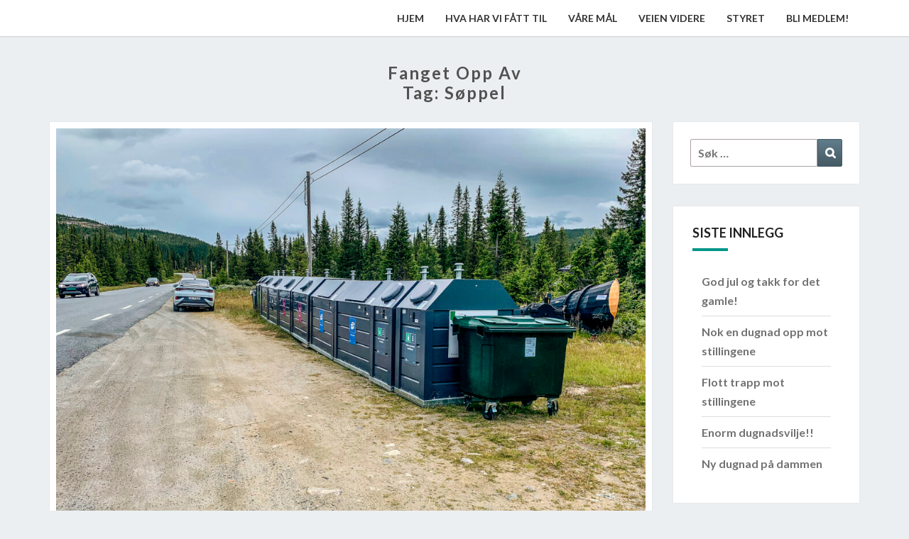

--- FILE ---
content_type: text/html; charset=UTF-8
request_url: https://haglebuveogvel.no/tag/soppel/
body_size: 12173
content:
<!DOCTYPE html>

<!--[if IE 8]>
<html id="ie8" >
<![endif]-->
<!--[if !(IE 8) ]><!-->
<html >
<!--<![endif]-->
<head>
<meta charset="UTF-8" />
<meta name="viewport" content="width=device-width" />
<link rel="profile" href="http://gmpg.org/xfn/11" />
<link rel="pingback" href="https://haglebuveogvel.no/xmlrpc.php" />
<meta name='robots' content='index, follow, max-image-preview:large, max-snippet:-1, max-video-preview:-1' />

	<!-- This site is optimized with the Yoast SEO plugin v26.5 - https://yoast.com/wordpress/plugins/seo/ -->
	<title>Søppel Arkiver -</title>
	<link rel="canonical" href="https://haglebuveogvel.no/tag/soppel/" />
	<meta property="og:locale" content="nb_NO" />
	<meta property="og:type" content="article" />
	<meta property="og:title" content="Søppel Arkiver -" />
	<meta property="og:url" content="https://haglebuveogvel.no/tag/soppel/" />
	<meta name="twitter:card" content="summary_large_image" />
	<script type="application/ld+json" class="yoast-schema-graph">{"@context":"https://schema.org","@graph":[{"@type":"CollectionPage","@id":"https://haglebuveogvel.no/tag/soppel/","url":"https://haglebuveogvel.no/tag/soppel/","name":"Søppel Arkiver -","isPartOf":{"@id":"https://haglebuveogvel.no/#website"},"primaryImageOfPage":{"@id":"https://haglebuveogvel.no/tag/soppel/#primaryimage"},"image":{"@id":"https://haglebuveogvel.no/tag/soppel/#primaryimage"},"thumbnailUrl":"https://haglebuveogvel.no/wp-content/uploads/2022/07/soppel.buin_-scaled.jpg","breadcrumb":{"@id":"https://haglebuveogvel.no/tag/soppel/#breadcrumb"},"inLanguage":"nb-NO"},{"@type":"ImageObject","inLanguage":"nb-NO","@id":"https://haglebuveogvel.no/tag/soppel/#primaryimage","url":"https://haglebuveogvel.no/wp-content/uploads/2022/07/soppel.buin_-scaled.jpg","contentUrl":"https://haglebuveogvel.no/wp-content/uploads/2022/07/soppel.buin_-scaled.jpg","width":2560,"height":1707},{"@type":"BreadcrumbList","@id":"https://haglebuveogvel.no/tag/soppel/#breadcrumb","itemListElement":[{"@type":"ListItem","position":1,"name":"Hjem","item":"https://haglebuveogvel.no/"},{"@type":"ListItem","position":2,"name":"Søppel"}]},{"@type":"WebSite","@id":"https://haglebuveogvel.no/#website","url":"https://haglebuveogvel.no/","name":"","description":"","potentialAction":[{"@type":"SearchAction","target":{"@type":"EntryPoint","urlTemplate":"https://haglebuveogvel.no/?s={search_term_string}"},"query-input":{"@type":"PropertyValueSpecification","valueRequired":true,"valueName":"search_term_string"}}],"inLanguage":"nb-NO"}]}</script>
	<!-- / Yoast SEO plugin. -->


<link rel='dns-prefetch' href='//fonts.googleapis.com' />
<link rel='dns-prefetch' href='//www.googletagmanager.com' />
<link rel="alternate" type="application/rss+xml" title=" &raquo; strøm" href="https://haglebuveogvel.no/feed/" />
<link rel="alternate" type="application/rss+xml" title=" &raquo; kommentarstrøm" href="https://haglebuveogvel.no/comments/feed/" />
<link rel="alternate" type="application/rss+xml" title=" &raquo; Søppel stikkord-strøm" href="https://haglebuveogvel.no/tag/soppel/feed/" />
<style id='wp-img-auto-sizes-contain-inline-css' type='text/css'>
img:is([sizes=auto i],[sizes^="auto," i]){contain-intrinsic-size:3000px 1500px}
/*# sourceURL=wp-img-auto-sizes-contain-inline-css */
</style>
<style id='wp-emoji-styles-inline-css' type='text/css'>

	img.wp-smiley, img.emoji {
		display: inline !important;
		border: none !important;
		box-shadow: none !important;
		height: 1em !important;
		width: 1em !important;
		margin: 0 0.07em !important;
		vertical-align: -0.1em !important;
		background: none !important;
		padding: 0 !important;
	}
/*# sourceURL=wp-emoji-styles-inline-css */
</style>
<style id='wp-block-library-inline-css' type='text/css'>
:root{--wp-block-synced-color:#7a00df;--wp-block-synced-color--rgb:122,0,223;--wp-bound-block-color:var(--wp-block-synced-color);--wp-editor-canvas-background:#ddd;--wp-admin-theme-color:#007cba;--wp-admin-theme-color--rgb:0,124,186;--wp-admin-theme-color-darker-10:#006ba1;--wp-admin-theme-color-darker-10--rgb:0,107,160.5;--wp-admin-theme-color-darker-20:#005a87;--wp-admin-theme-color-darker-20--rgb:0,90,135;--wp-admin-border-width-focus:2px}@media (min-resolution:192dpi){:root{--wp-admin-border-width-focus:1.5px}}.wp-element-button{cursor:pointer}:root .has-very-light-gray-background-color{background-color:#eee}:root .has-very-dark-gray-background-color{background-color:#313131}:root .has-very-light-gray-color{color:#eee}:root .has-very-dark-gray-color{color:#313131}:root .has-vivid-green-cyan-to-vivid-cyan-blue-gradient-background{background:linear-gradient(135deg,#00d084,#0693e3)}:root .has-purple-crush-gradient-background{background:linear-gradient(135deg,#34e2e4,#4721fb 50%,#ab1dfe)}:root .has-hazy-dawn-gradient-background{background:linear-gradient(135deg,#faaca8,#dad0ec)}:root .has-subdued-olive-gradient-background{background:linear-gradient(135deg,#fafae1,#67a671)}:root .has-atomic-cream-gradient-background{background:linear-gradient(135deg,#fdd79a,#004a59)}:root .has-nightshade-gradient-background{background:linear-gradient(135deg,#330968,#31cdcf)}:root .has-midnight-gradient-background{background:linear-gradient(135deg,#020381,#2874fc)}:root{--wp--preset--font-size--normal:16px;--wp--preset--font-size--huge:42px}.has-regular-font-size{font-size:1em}.has-larger-font-size{font-size:2.625em}.has-normal-font-size{font-size:var(--wp--preset--font-size--normal)}.has-huge-font-size{font-size:var(--wp--preset--font-size--huge)}.has-text-align-center{text-align:center}.has-text-align-left{text-align:left}.has-text-align-right{text-align:right}.has-fit-text{white-space:nowrap!important}#end-resizable-editor-section{display:none}.aligncenter{clear:both}.items-justified-left{justify-content:flex-start}.items-justified-center{justify-content:center}.items-justified-right{justify-content:flex-end}.items-justified-space-between{justify-content:space-between}.screen-reader-text{border:0;clip-path:inset(50%);height:1px;margin:-1px;overflow:hidden;padding:0;position:absolute;width:1px;word-wrap:normal!important}.screen-reader-text:focus{background-color:#ddd;clip-path:none;color:#444;display:block;font-size:1em;height:auto;left:5px;line-height:normal;padding:15px 23px 14px;text-decoration:none;top:5px;width:auto;z-index:100000}html :where(.has-border-color){border-style:solid}html :where([style*=border-top-color]){border-top-style:solid}html :where([style*=border-right-color]){border-right-style:solid}html :where([style*=border-bottom-color]){border-bottom-style:solid}html :where([style*=border-left-color]){border-left-style:solid}html :where([style*=border-width]){border-style:solid}html :where([style*=border-top-width]){border-top-style:solid}html :where([style*=border-right-width]){border-right-style:solid}html :where([style*=border-bottom-width]){border-bottom-style:solid}html :where([style*=border-left-width]){border-left-style:solid}html :where(img[class*=wp-image-]){height:auto;max-width:100%}:where(figure){margin:0 0 1em}html :where(.is-position-sticky){--wp-admin--admin-bar--position-offset:var(--wp-admin--admin-bar--height,0px)}@media screen and (max-width:600px){html :where(.is-position-sticky){--wp-admin--admin-bar--position-offset:0px}}

/*# sourceURL=wp-block-library-inline-css */
</style><style id='wp-block-paragraph-inline-css' type='text/css'>
.is-small-text{font-size:.875em}.is-regular-text{font-size:1em}.is-large-text{font-size:2.25em}.is-larger-text{font-size:3em}.has-drop-cap:not(:focus):first-letter{float:left;font-size:8.4em;font-style:normal;font-weight:100;line-height:.68;margin:.05em .1em 0 0;text-transform:uppercase}body.rtl .has-drop-cap:not(:focus):first-letter{float:none;margin-left:.1em}p.has-drop-cap.has-background{overflow:hidden}:root :where(p.has-background){padding:1.25em 2.375em}:where(p.has-text-color:not(.has-link-color)) a{color:inherit}p.has-text-align-left[style*="writing-mode:vertical-lr"],p.has-text-align-right[style*="writing-mode:vertical-rl"]{rotate:180deg}
/*# sourceURL=https://haglebuveogvel.no/wp-includes/blocks/paragraph/style.min.css */
</style>
<style id='global-styles-inline-css' type='text/css'>
:root{--wp--preset--aspect-ratio--square: 1;--wp--preset--aspect-ratio--4-3: 4/3;--wp--preset--aspect-ratio--3-4: 3/4;--wp--preset--aspect-ratio--3-2: 3/2;--wp--preset--aspect-ratio--2-3: 2/3;--wp--preset--aspect-ratio--16-9: 16/9;--wp--preset--aspect-ratio--9-16: 9/16;--wp--preset--color--black: #000000;--wp--preset--color--cyan-bluish-gray: #abb8c3;--wp--preset--color--white: #ffffff;--wp--preset--color--pale-pink: #f78da7;--wp--preset--color--vivid-red: #cf2e2e;--wp--preset--color--luminous-vivid-orange: #ff6900;--wp--preset--color--luminous-vivid-amber: #fcb900;--wp--preset--color--light-green-cyan: #7bdcb5;--wp--preset--color--vivid-green-cyan: #00d084;--wp--preset--color--pale-cyan-blue: #8ed1fc;--wp--preset--color--vivid-cyan-blue: #0693e3;--wp--preset--color--vivid-purple: #9b51e0;--wp--preset--gradient--vivid-cyan-blue-to-vivid-purple: linear-gradient(135deg,rgb(6,147,227) 0%,rgb(155,81,224) 100%);--wp--preset--gradient--light-green-cyan-to-vivid-green-cyan: linear-gradient(135deg,rgb(122,220,180) 0%,rgb(0,208,130) 100%);--wp--preset--gradient--luminous-vivid-amber-to-luminous-vivid-orange: linear-gradient(135deg,rgb(252,185,0) 0%,rgb(255,105,0) 100%);--wp--preset--gradient--luminous-vivid-orange-to-vivid-red: linear-gradient(135deg,rgb(255,105,0) 0%,rgb(207,46,46) 100%);--wp--preset--gradient--very-light-gray-to-cyan-bluish-gray: linear-gradient(135deg,rgb(238,238,238) 0%,rgb(169,184,195) 100%);--wp--preset--gradient--cool-to-warm-spectrum: linear-gradient(135deg,rgb(74,234,220) 0%,rgb(151,120,209) 20%,rgb(207,42,186) 40%,rgb(238,44,130) 60%,rgb(251,105,98) 80%,rgb(254,248,76) 100%);--wp--preset--gradient--blush-light-purple: linear-gradient(135deg,rgb(255,206,236) 0%,rgb(152,150,240) 100%);--wp--preset--gradient--blush-bordeaux: linear-gradient(135deg,rgb(254,205,165) 0%,rgb(254,45,45) 50%,rgb(107,0,62) 100%);--wp--preset--gradient--luminous-dusk: linear-gradient(135deg,rgb(255,203,112) 0%,rgb(199,81,192) 50%,rgb(65,88,208) 100%);--wp--preset--gradient--pale-ocean: linear-gradient(135deg,rgb(255,245,203) 0%,rgb(182,227,212) 50%,rgb(51,167,181) 100%);--wp--preset--gradient--electric-grass: linear-gradient(135deg,rgb(202,248,128) 0%,rgb(113,206,126) 100%);--wp--preset--gradient--midnight: linear-gradient(135deg,rgb(2,3,129) 0%,rgb(40,116,252) 100%);--wp--preset--font-size--small: 13px;--wp--preset--font-size--medium: 20px;--wp--preset--font-size--large: 36px;--wp--preset--font-size--x-large: 42px;--wp--preset--spacing--20: 0.44rem;--wp--preset--spacing--30: 0.67rem;--wp--preset--spacing--40: 1rem;--wp--preset--spacing--50: 1.5rem;--wp--preset--spacing--60: 2.25rem;--wp--preset--spacing--70: 3.38rem;--wp--preset--spacing--80: 5.06rem;--wp--preset--shadow--natural: 6px 6px 9px rgba(0, 0, 0, 0.2);--wp--preset--shadow--deep: 12px 12px 50px rgba(0, 0, 0, 0.4);--wp--preset--shadow--sharp: 6px 6px 0px rgba(0, 0, 0, 0.2);--wp--preset--shadow--outlined: 6px 6px 0px -3px rgb(255, 255, 255), 6px 6px rgb(0, 0, 0);--wp--preset--shadow--crisp: 6px 6px 0px rgb(0, 0, 0);}:where(.is-layout-flex){gap: 0.5em;}:where(.is-layout-grid){gap: 0.5em;}body .is-layout-flex{display: flex;}.is-layout-flex{flex-wrap: wrap;align-items: center;}.is-layout-flex > :is(*, div){margin: 0;}body .is-layout-grid{display: grid;}.is-layout-grid > :is(*, div){margin: 0;}:where(.wp-block-columns.is-layout-flex){gap: 2em;}:where(.wp-block-columns.is-layout-grid){gap: 2em;}:where(.wp-block-post-template.is-layout-flex){gap: 1.25em;}:where(.wp-block-post-template.is-layout-grid){gap: 1.25em;}.has-black-color{color: var(--wp--preset--color--black) !important;}.has-cyan-bluish-gray-color{color: var(--wp--preset--color--cyan-bluish-gray) !important;}.has-white-color{color: var(--wp--preset--color--white) !important;}.has-pale-pink-color{color: var(--wp--preset--color--pale-pink) !important;}.has-vivid-red-color{color: var(--wp--preset--color--vivid-red) !important;}.has-luminous-vivid-orange-color{color: var(--wp--preset--color--luminous-vivid-orange) !important;}.has-luminous-vivid-amber-color{color: var(--wp--preset--color--luminous-vivid-amber) !important;}.has-light-green-cyan-color{color: var(--wp--preset--color--light-green-cyan) !important;}.has-vivid-green-cyan-color{color: var(--wp--preset--color--vivid-green-cyan) !important;}.has-pale-cyan-blue-color{color: var(--wp--preset--color--pale-cyan-blue) !important;}.has-vivid-cyan-blue-color{color: var(--wp--preset--color--vivid-cyan-blue) !important;}.has-vivid-purple-color{color: var(--wp--preset--color--vivid-purple) !important;}.has-black-background-color{background-color: var(--wp--preset--color--black) !important;}.has-cyan-bluish-gray-background-color{background-color: var(--wp--preset--color--cyan-bluish-gray) !important;}.has-white-background-color{background-color: var(--wp--preset--color--white) !important;}.has-pale-pink-background-color{background-color: var(--wp--preset--color--pale-pink) !important;}.has-vivid-red-background-color{background-color: var(--wp--preset--color--vivid-red) !important;}.has-luminous-vivid-orange-background-color{background-color: var(--wp--preset--color--luminous-vivid-orange) !important;}.has-luminous-vivid-amber-background-color{background-color: var(--wp--preset--color--luminous-vivid-amber) !important;}.has-light-green-cyan-background-color{background-color: var(--wp--preset--color--light-green-cyan) !important;}.has-vivid-green-cyan-background-color{background-color: var(--wp--preset--color--vivid-green-cyan) !important;}.has-pale-cyan-blue-background-color{background-color: var(--wp--preset--color--pale-cyan-blue) !important;}.has-vivid-cyan-blue-background-color{background-color: var(--wp--preset--color--vivid-cyan-blue) !important;}.has-vivid-purple-background-color{background-color: var(--wp--preset--color--vivid-purple) !important;}.has-black-border-color{border-color: var(--wp--preset--color--black) !important;}.has-cyan-bluish-gray-border-color{border-color: var(--wp--preset--color--cyan-bluish-gray) !important;}.has-white-border-color{border-color: var(--wp--preset--color--white) !important;}.has-pale-pink-border-color{border-color: var(--wp--preset--color--pale-pink) !important;}.has-vivid-red-border-color{border-color: var(--wp--preset--color--vivid-red) !important;}.has-luminous-vivid-orange-border-color{border-color: var(--wp--preset--color--luminous-vivid-orange) !important;}.has-luminous-vivid-amber-border-color{border-color: var(--wp--preset--color--luminous-vivid-amber) !important;}.has-light-green-cyan-border-color{border-color: var(--wp--preset--color--light-green-cyan) !important;}.has-vivid-green-cyan-border-color{border-color: var(--wp--preset--color--vivid-green-cyan) !important;}.has-pale-cyan-blue-border-color{border-color: var(--wp--preset--color--pale-cyan-blue) !important;}.has-vivid-cyan-blue-border-color{border-color: var(--wp--preset--color--vivid-cyan-blue) !important;}.has-vivid-purple-border-color{border-color: var(--wp--preset--color--vivid-purple) !important;}.has-vivid-cyan-blue-to-vivid-purple-gradient-background{background: var(--wp--preset--gradient--vivid-cyan-blue-to-vivid-purple) !important;}.has-light-green-cyan-to-vivid-green-cyan-gradient-background{background: var(--wp--preset--gradient--light-green-cyan-to-vivid-green-cyan) !important;}.has-luminous-vivid-amber-to-luminous-vivid-orange-gradient-background{background: var(--wp--preset--gradient--luminous-vivid-amber-to-luminous-vivid-orange) !important;}.has-luminous-vivid-orange-to-vivid-red-gradient-background{background: var(--wp--preset--gradient--luminous-vivid-orange-to-vivid-red) !important;}.has-very-light-gray-to-cyan-bluish-gray-gradient-background{background: var(--wp--preset--gradient--very-light-gray-to-cyan-bluish-gray) !important;}.has-cool-to-warm-spectrum-gradient-background{background: var(--wp--preset--gradient--cool-to-warm-spectrum) !important;}.has-blush-light-purple-gradient-background{background: var(--wp--preset--gradient--blush-light-purple) !important;}.has-blush-bordeaux-gradient-background{background: var(--wp--preset--gradient--blush-bordeaux) !important;}.has-luminous-dusk-gradient-background{background: var(--wp--preset--gradient--luminous-dusk) !important;}.has-pale-ocean-gradient-background{background: var(--wp--preset--gradient--pale-ocean) !important;}.has-electric-grass-gradient-background{background: var(--wp--preset--gradient--electric-grass) !important;}.has-midnight-gradient-background{background: var(--wp--preset--gradient--midnight) !important;}.has-small-font-size{font-size: var(--wp--preset--font-size--small) !important;}.has-medium-font-size{font-size: var(--wp--preset--font-size--medium) !important;}.has-large-font-size{font-size: var(--wp--preset--font-size--large) !important;}.has-x-large-font-size{font-size: var(--wp--preset--font-size--x-large) !important;}
/*# sourceURL=global-styles-inline-css */
</style>

<style id='classic-theme-styles-inline-css' type='text/css'>
/*! This file is auto-generated */
.wp-block-button__link{color:#fff;background-color:#32373c;border-radius:9999px;box-shadow:none;text-decoration:none;padding:calc(.667em + 2px) calc(1.333em + 2px);font-size:1.125em}.wp-block-file__button{background:#32373c;color:#fff;text-decoration:none}
/*# sourceURL=/wp-includes/css/classic-themes.min.css */
</style>
<link rel='stylesheet' id='catch-infinite-scroll-css' href='https://haglebuveogvel.no/wp-content/plugins/catch-infinite-scroll/public/css/catch-infinite-scroll-public.css?ver=2.0.7' type='text/css' media='all' />
<link rel='stylesheet' id='dashicons-css' href='https://haglebuveogvel.no/wp-includes/css/dashicons.min.css?ver=6.9' type='text/css' media='all' />
<link rel='stylesheet' id='catch-instagram-feed-gallery-widget-css' href='https://haglebuveogvel.no/wp-content/plugins/catch-instagram-feed-gallery-widget/public/css/catch-instagram-feed-gallery-widget-public.css?ver=2.3.3' type='text/css' media='all' />
<link rel='stylesheet' id='contact-form-7-css' href='https://haglebuveogvel.no/wp-content/plugins/contact-form-7/includes/css/styles.css?ver=6.1.4' type='text/css' media='all' />
<link rel='stylesheet' id='essential-widgets-css' href='https://haglebuveogvel.no/wp-content/plugins/essential-widgets/public/css/essential-widgets-public.css?ver=2.3' type='text/css' media='all' />
<link rel='stylesheet' id='to-top-css' href='https://haglebuveogvel.no/wp-content/plugins/to-top/public/css/to-top-public.css?ver=2.5.5' type='text/css' media='all' />
<link rel='stylesheet' id='bootstrap-css' href='https://haglebuveogvel.no/wp-content/themes/nisarg/css/bootstrap.css?ver=6.9' type='text/css' media='all' />
<link rel='stylesheet' id='font-awesome-css' href='https://haglebuveogvel.no/wp-content/themes/nisarg/font-awesome/css/font-awesome.min.css?ver=6.9' type='text/css' media='all' />
<link rel='stylesheet' id='nisarg-style-css' href='https://haglebuveogvel.no/wp-content/themes/nisarg/style.css?ver=6.9' type='text/css' media='all' />
<style id='nisarg-style-inline-css' type='text/css'>
	/* Color Scheme */

	/* Accent Color */

	a:active,
	a:hover,
	a:focus {
	    color: #009688;
	}

	.main-navigation .primary-menu > li > a:hover, .main-navigation .primary-menu > li > a:focus {
		color: #009688;
	}
	
	.main-navigation .primary-menu .sub-menu .current_page_item > a,
	.main-navigation .primary-menu .sub-menu .current-menu-item > a {
		color: #009688;
	}
	.main-navigation .primary-menu .sub-menu .current_page_item > a:hover,
	.main-navigation .primary-menu .sub-menu .current_page_item > a:focus,
	.main-navigation .primary-menu .sub-menu .current-menu-item > a:hover,
	.main-navigation .primary-menu .sub-menu .current-menu-item > a:focus {
		background-color: #fff;
		color: #009688;
	}
	.dropdown-toggle:hover,
	.dropdown-toggle:focus {
		color: #009688;
	}
	.pagination .current,
	.dark .pagination .current {
		background-color: #009688;
		border: 1px solid #009688;
	}
	blockquote {
		border-color: #009688;
	}
	@media (min-width: 768px){
		.main-navigation .primary-menu > .current_page_item > a,
		.main-navigation .primary-menu > .current_page_item > a:hover,
		.main-navigation .primary-menu > .current_page_item > a:focus,
		.main-navigation .primary-menu > .current-menu-item > a,
		.main-navigation .primary-menu > .current-menu-item > a:hover,
		.main-navigation .primary-menu > .current-menu-item > a:focus,
		.main-navigation .primary-menu > .current_page_ancestor > a,
		.main-navigation .primary-menu > .current_page_ancestor > a:hover,
		.main-navigation .primary-menu > .current_page_ancestor > a:focus,
		.main-navigation .primary-menu > .current-menu-ancestor > a,
		.main-navigation .primary-menu > .current-menu-ancestor > a:hover,
		.main-navigation .primary-menu > .current-menu-ancestor > a:focus {
			border-top: 4px solid #009688;
		}
		.main-navigation ul ul a:hover,
		.main-navigation ul ul a.focus {
			color: #fff;
			background-color: #009688;
		}
	}

	.main-navigation .primary-menu > .open > a, .main-navigation .primary-menu > .open > a:hover, .main-navigation .primary-menu > .open > a:focus {
		color: #009688;
	}

	.main-navigation .primary-menu > li > .sub-menu  li > a:hover,
	.main-navigation .primary-menu > li > .sub-menu  li > a:focus {
		color: #fff;
		background-color: #009688;
	}

	@media (max-width: 767px) {
		.main-navigation .primary-menu .open .sub-menu > li > a:hover {
			color: #fff;
			background-color: #009688;
		}
	}

	.sticky-post{
		color: #fff;
	    background: #009688; 
	}
	
	.entry-title a:hover,
	.entry-title a:focus{
	    color: #009688;
	}

	.entry-header .entry-meta::after{
	    background: #009688;
	}

	.fa {
		color: #009688;
	}

	.btn-default{
		border-bottom: 1px solid #009688;
	}

	.btn-default:hover, .btn-default:focus{
	    border-bottom: 1px solid #009688;
	    background-color: #009688;
	}

	.nav-previous:hover, .nav-next:hover{
	    border: 1px solid #009688;
	    background-color: #009688;
	}

	.next-post a:hover,.prev-post a:hover{
	    color: #009688;
	}

	.posts-navigation .next-post a:hover .fa, .posts-navigation .prev-post a:hover .fa{
	    color: #009688;
	}


	#secondary .widget-title::after{
		position: absolute;
	    width: 50px;
	    display: block;
	    height: 4px;    
	    bottom: -15px;
		background-color: #009688;
	    content: "";
	}

	#secondary .widget a:hover,
	#secondary .widget a:focus,
	.dark #secondary .widget #recentcomments a:hover,
	.dark #secondary .widget #recentcomments a:focus {
		color: #009688;
	}

	#secondary .widget_calendar tbody a {
		color: #fff;
		padding: 0.2em;
	    background-color: #009688;
	}

	#secondary .widget_calendar tbody a:hover{
		color: #fff;
	    padding: 0.2em;
	    background-color: #009688;  
	}	

	.dark .comment-respond #submit,
	.dark .main-navigation .menu-toggle:hover, 
	.dark .main-navigation .menu-toggle:focus,
	.dark html input[type="button"], 
	.dark input[type="reset"], 
	.dark input[type="submit"] {
		background: #009688;
		color: #fff;
	}
	
	.dark a {
		color: #009688;
	}

/*# sourceURL=nisarg-style-inline-css */
</style>
<link rel='stylesheet' id='nisarg-google-fonts-css' href='https://fonts.googleapis.com/css?family=Lato%3A700%2C700%7CLato%3A700&#038;display=swap' type='text/css' media='all' />
<script type="text/javascript" src="https://haglebuveogvel.no/wp-includes/js/jquery/jquery.min.js?ver=3.7.1" id="jquery-core-js"></script>
<script type="text/javascript" src="https://haglebuveogvel.no/wp-includes/js/jquery/jquery-migrate.min.js?ver=3.4.1" id="jquery-migrate-js"></script>
<script type="text/javascript" id="catch-infinite-scroll-js-extra">
/* <![CDATA[ */
var selector = {"jetpack_enabled":"","image":"https://haglebuveogvel.no/wp-content/plugins/catch-infinite-scroll/image/loader.gif","load_more_text":"Load More","finish_text":"No more items to display","event":"click","navigationSelector":"nav.navigation, nav#nav-below","nextSelector":"nav.navigation .nav-links a.next, nav.navigation .nav-links .nav-previous a, nav#nav-below .nav-previous a","contentSelector":"main","itemSelector":"article.status-publish","type":"post","theme":"nisarg"};
//# sourceURL=catch-infinite-scroll-js-extra
/* ]]> */
</script>
<script type="text/javascript" src="https://haglebuveogvel.no/wp-content/plugins/catch-infinite-scroll/public/js/catch-infinite-scroll-public.js?ver=2.0.7" id="catch-infinite-scroll-js"></script>
<script type="text/javascript" src="https://haglebuveogvel.no/wp-content/plugins/catch-instagram-feed-gallery-widget/public/js/catch-instagram-feed-gallery-widget-public.js?ver=2.3.3" id="catch-instagram-feed-gallery-widget-js"></script>
<script type="text/javascript" src="https://haglebuveogvel.no/wp-content/plugins/essential-widgets/public/js/essential-widgets-public.js?ver=2.3" id="essential-widgets-js"></script>
<script type="text/javascript" id="to-top-js-extra">
/* <![CDATA[ */
var to_top_options = {"scroll_offset":"100","icon_opacity":"70","style":"icon","icon_type":"dashicons-arrow-up-alt2","icon_color":"#ffffff","icon_bg_color":"#000000","icon_size":"32","border_radius":"5","image":"https://haglebuveogvel.no/wp-content/plugins/to-top/admin/images/default.png","image_width":"65","image_alt":"","location":"bottom-right","margin_x":"20","margin_y":"20","show_on_admin":"0","enable_autohide":"0","autohide_time":"2","enable_hide_small_device":"0","small_device_max_width":"640","reset":"0"};
//# sourceURL=to-top-js-extra
/* ]]> */
</script>
<script async type="text/javascript" src="https://haglebuveogvel.no/wp-content/plugins/to-top/public/js/to-top-public.js?ver=2.5.5" id="to-top-js"></script>
<link rel="https://api.w.org/" href="https://haglebuveogvel.no/wp-json/" /><link rel="alternate" title="JSON" type="application/json" href="https://haglebuveogvel.no/wp-json/wp/v2/tags/40" /><link rel="EditURI" type="application/rsd+xml" title="RSD" href="https://haglebuveogvel.no/xmlrpc.php?rsd" />
<meta name="generator" content="WordPress 6.9" />
<meta name="generator" content="Site Kit by Google 1.170.0" />
<style type="text/css">
        .site-header { background: ; }
</style>


	<style type="text/css">
		body,
		button,
		input,
		select,
		textarea {
		    font-family:  'Lato',-apple-system,BlinkMacSystemFont,"Segoe UI",Roboto,Oxygen-Sans,Ubuntu,Cantarell,"Helvetica Neue",sans-serif;
		    font-weight: 700;
		    font-style: normal; 
		}
		h1,h2,h3,h4,h5,h6 {
	    	font-family: 'Lato',-apple-system,BlinkMacSystemFont,"Segoe UI",Roboto,Oxygen-Sans,Ubuntu,Cantarell,"Helvetica Neue",sans-serif;
	    	font-weight: 700;
	    	font-style: normal;
	    }
	    .navbar-brand,
	    #site-navigation.main-navigation ul {
	    	font-family: 'Lato',-apple-system,BlinkMacSystemFont,"Segoe UI",Roboto,Oxygen-Sans,Ubuntu,Cantarell,"Helvetica Neue",sans-serif;
	    }
	    #site-navigation.main-navigation ul {
	    	font-weight: 700;
	    	font-style: normal;
	    }
	</style>

	
<!-- Google AdSense meta tags added by Site Kit -->
<meta name="google-adsense-platform-account" content="ca-host-pub-2644536267352236">
<meta name="google-adsense-platform-domain" content="sitekit.withgoogle.com">
<!-- End Google AdSense meta tags added by Site Kit -->
<style type="text/css">.recentcomments a{display:inline !important;padding:0 !important;margin:0 !important;}</style>		<style type="text/css" id="nisarg-header-css">
					.site-header {
				background: url(https://haglebuveogvel.no/wp-content/uploads/2022/12/cropped-god-jul.2022-scaled-2.jpg) no-repeat scroll top;
				background-size: cover;
			}
			@media (min-width: 320px) and (max-width: 359px ) {
				.site-header {
					height: 210px;
				}
			}
			@media (min-width: 360px) and (max-width: 767px ) {
				.site-header {
					height: 237px;
				}
			}
			@media (min-width: 768px) and (max-width: 979px ) {
				.site-header {
					height: 505px;
				}
			}
			@media (min-width: 980px) and (max-width: 1279px ){
				.site-header {
					height: 645px;
				}
			}
			@media (min-width: 1280px) and (max-width: 1365px ){
				.site-header {
					height: 843px;
				}
			}
			@media (min-width: 1366px) and (max-width: 1439px ){
				.site-header {
					height: 899px;
				}
			}
			@media (min-width: 1440px) and (max-width: 1599px ) {
				.site-header {
					height: 948px;
				}
			}
			@media (min-width: 1600px) and (max-width: 1919px ) {
				.site-header {
					height: 1054px;
				}
			}
			@media (min-width: 1920px) and (max-width: 2559px ) {
				.site-header {
					height: 1264px;
				}
			}
			@media (min-width: 2560px)  and (max-width: 2879px ) {
				.site-header {
					height: 1686px;
				}
			}
			@media (min-width: 2880px) {
				.site-header {
					height: 1897px;
				}
			}
			.site-header{
				-webkit-box-shadow: 0px 0px 2px 1px rgba(182,182,182,0.3);
		    	-moz-box-shadow: 0px 0px 2px 1px rgba(182,182,182,0.3);
		    	-o-box-shadow: 0px 0px 2px 1px rgba(182,182,182,0.3);
		    	box-shadow: 0px 0px 2px 1px rgba(182,182,182,0.3);
			}
					.site-title,
			.site-description,
			.dark .site-title,
			.dark .site-description {
				color: #fff;
			}
			.site-title::after{
				background: #fff;
				content:"";
			}
		</style>
		<link rel="icon" href="https://haglebuveogvel.no/wp-content/uploads/2020/12/cropped-cropped-nattenidyll-scaled-1-32x32.jpg" sizes="32x32" />
<link rel="icon" href="https://haglebuveogvel.no/wp-content/uploads/2020/12/cropped-cropped-nattenidyll-scaled-1-192x192.jpg" sizes="192x192" />
<link rel="apple-touch-icon" href="https://haglebuveogvel.no/wp-content/uploads/2020/12/cropped-cropped-nattenidyll-scaled-1-180x180.jpg" />
<meta name="msapplication-TileImage" content="https://haglebuveogvel.no/wp-content/uploads/2020/12/cropped-cropped-nattenidyll-scaled-1-270x270.jpg" />
<!-- To Top Custom CSS --><style type='text/css'>#to_top_scrollup {opacity: 0.7;}</style><style id="kirki-inline-styles"></style></head>
<body class="archive tag tag-soppel tag-40 wp-embed-responsive wp-theme-nisarg light">
<div id="page" class="hfeed site">
<header id="masthead"  class=add-margin-bottom role="banner">
	<nav id="site-navigation" class="main-navigation navbar-fixed-top navbar-left" role="navigation">
		<!-- Brand and toggle get grouped for better mobile display -->
		<div class="container" id="navigation_menu">
			<div class="navbar-header">
									<button type="button" class="menu-toggle" data-toggle="collapse" data-target=".navbar-ex1-collapse">
						<span class="sr-only">Toggle navigation</span>
						<span class="icon-bar"></span> 
						<span class="icon-bar"></span>
						<span class="icon-bar"></span>
					</button>
									<a class="navbar-brand" href="https://haglebuveogvel.no/"></a>
			</div><!-- .navbar-header -->
			<div class="collapse navbar-collapse navbar-ex1-collapse"><ul id="menu-menu-1" class="primary-menu"><li id="menu-item-32" class="menu-item menu-item-type-custom menu-item-object-custom menu-item-32"><a>Hjem</a></li>
<li id="menu-item-34" class="menu-item menu-item-type-post_type menu-item-object-page menu-item-34"><a href="https://haglebuveogvel.no/hva-har-vi-fatt-til/">Hva har vi fått til</a></li>
<li id="menu-item-37" class="menu-item menu-item-type-post_type menu-item-object-page menu-item-37"><a href="https://haglebuveogvel.no/vare-mal/">Våre mål</a></li>
<li id="menu-item-38" class="menu-item menu-item-type-post_type menu-item-object-page menu-item-38"><a href="https://haglebuveogvel.no/veien-videre/">Veien videre</a></li>
<li id="menu-item-36" class="menu-item menu-item-type-post_type menu-item-object-page menu-item-36"><a href="https://haglebuveogvel.no/styret/">Styret</a></li>
<li id="menu-item-35" class="menu-item menu-item-type-post_type menu-item-object-page menu-item-35"><a href="https://haglebuveogvel.no/kontakt/">Bli medlem!</a></li>
</ul></div>		</div><!--#container-->
	</nav>
	<div id="cc_spacer"></div><!-- used to clear fixed navigation by the themes js -->

	
</header>
<div id="content" class="site-content">
	<div class="container">
		<div class="row">
							<header class="archive-page-header">
					<h3 class="archive-page-title">Fanget opp av<br>Tag: <span>Søppel</span></h3>				</header><!-- .page-header -->
				<div id="primary" class="col-md-9 content-area">
					<main id="main" class="site-main" role="main">
					
<article id="post-291"  class="post-content post-291 post type-post status-publish format-gallery has-post-thumbnail hentry category-36 category-dugnad category-eggedal category-haglebu category-haglebu-ve-og-vel category-opplevelser category-sommer tag-avall tag-buin tag-containere tag-eggedal tag-haglebu tag-haglebu-ve-og-vel tag-soppel post_format-post-format-gallery">

	
	        <div class="featured-image">
        	        	<a href="https://haglebuveogvel.no/2022/07/ny-soppelordning/" rel="bookmark">
            <img width="864" height="576" src="https://haglebuveogvel.no/wp-content/uploads/2022/07/soppel.buin_-scaled.jpg" class="attachment-nisarg-full-width size-nisarg-full-width wp-post-image" alt="" decoding="async" fetchpriority="high" srcset="https://haglebuveogvel.no/wp-content/uploads/2022/07/soppel.buin_-scaled.jpg 2560w, https://haglebuveogvel.no/wp-content/uploads/2022/07/soppel.buin_-300x200.jpg 300w, https://haglebuveogvel.no/wp-content/uploads/2022/07/soppel.buin_-1024x683.jpg 1024w, https://haglebuveogvel.no/wp-content/uploads/2022/07/soppel.buin_-768x512.jpg 768w, https://haglebuveogvel.no/wp-content/uploads/2022/07/soppel.buin_-1536x1024.jpg 1536w, https://haglebuveogvel.no/wp-content/uploads/2022/07/soppel.buin_-2048x1365.jpg 2048w, https://haglebuveogvel.no/wp-content/uploads/2022/07/soppel.buin_-666x444.jpg 666w" sizes="(max-width: 864px) 100vw, 864px" />                        </a>         
        </div>
        
	<header class="entry-header">

		<span class="screen-reader-text">Ny søppelordning</span>

					<h2 class="entry-title">
				<a href="https://haglebuveogvel.no/2022/07/ny-soppelordning/" rel="bookmark">Ny søppelordning</a>
			</h2>
		
				<div class="entry-meta">
			<h5 class="entry-date"><i class="fa fa-calendar-o"></i> <a href="https://haglebuveogvel.no/2022/07/ny-soppelordning/" title="16:53" rel="bookmark"><time class="entry-date" datetime="2022-07-14T16:53:39+02:00" pubdate>14. juli 2022 </time></a><span class="byline"><span class="sep"></span><i class="fa fa-user"></i>
<span class="author vcard"><a class="url fn n" href="https://haglebuveogvel.no/author/perholger/" title="Vis alle innlegg av  perholger" rel="author">perholger</a></span></span></h5>
		</div><!-- .entry-meta -->
			</header><!-- .entry-header -->

	<div class="entry-summary">
		<p>Det har kommet flere reaksjoner på den nye hytterenovasjonen på Haglebu.– Jeg har vært i kontakt med RFD angående plasseringen av avfallspunkter for oss på Haglebu. Pr. i dag er de to nærmeste stedene vi kan bruke Hammarflata ved Haglebuveien og Buin. RFD begrunner dette med at kildesortering krever større plass enn en enkelt container, derfor er det ikke mulig å fortsette å bruke alle de tidligere plassene. Det er strenge krav, blant annet til av- og påkjøring til fylkesvei,&#8230;</p>
<p class="read-more"><a class="btn btn-default" href="https://haglebuveogvel.no/2022/07/ny-soppelordning/">Les mer<span class="screen-reader-text"> Les mer</span></a></p>
	</div><!-- .entry-summary -->

	<footer class="entry-footer">
			</footer><!-- .entry-footer -->
</article><!-- #post-## -->
												</main><!-- #main -->
			</div><!-- #primary -->
			<div id="secondary" class="col-md-3 sidebar widget-area" role="complementary">
		<aside id="search-2" class="widget widget_search">
<form role="search" method="get" class="search-form" action="https://haglebuveogvel.no/">
	<label>
		<span class="screen-reader-text">Søk etter:</span>
		<input type="search" class="search-field" placeholder="Søk &hellip;" value="" name="s" title="Søk etter:" /> 
	</label>
	<button type="submit" class="search-submit"><span class="screen-reader-text">Søk</span></button>
</form>
</aside>
		<aside id="recent-posts-2" class="widget widget_recent_entries">
		<h4 class="widget-title">Siste innlegg</h4>
		<ul>
											<li>
					<a href="https://haglebuveogvel.no/2025/12/1128/">God jul og takk for det gamle!</a>
									</li>
											<li>
					<a href="https://haglebuveogvel.no/2025/10/nok-en-dugnad-opp-mot-stillingene/">Nok en dugnad opp mot stillingene</a>
									</li>
											<li>
					<a href="https://haglebuveogvel.no/2025/09/1099/">Flott trapp mot stillingene</a>
									</li>
											<li>
					<a href="https://haglebuveogvel.no/2025/08/20-pa-dugnad/">Enorm dugnadsvilje!!</a>
									</li>
											<li>
					<a href="https://haglebuveogvel.no/2025/08/ny-dugnad-pa-dammen/">Ny dugnad på dammen</a>
									</li>
					</ul>

		</aside><aside id="recent-comments-2" class="widget widget_recent_comments"><h4 class="widget-title">Siste kommentarer</h4><ul id="recentcomments"></ul></aside><aside id="archives-2" class="widget widget_archive"><h4 class="widget-title">Arkiv</h4>
			<ul>
					<li><a href='https://haglebuveogvel.no/2025/12/'>desember 2025</a></li>
	<li><a href='https://haglebuveogvel.no/2025/10/'>oktober 2025</a></li>
	<li><a href='https://haglebuveogvel.no/2025/09/'>september 2025</a></li>
	<li><a href='https://haglebuveogvel.no/2025/08/'>august 2025</a></li>
	<li><a href='https://haglebuveogvel.no/2025/07/'>juli 2025</a></li>
	<li><a href='https://haglebuveogvel.no/2025/04/'>april 2025</a></li>
	<li><a href='https://haglebuveogvel.no/2025/01/'>januar 2025</a></li>
	<li><a href='https://haglebuveogvel.no/2024/12/'>desember 2024</a></li>
	<li><a href='https://haglebuveogvel.no/2024/10/'>oktober 2024</a></li>
	<li><a href='https://haglebuveogvel.no/2024/09/'>september 2024</a></li>
	<li><a href='https://haglebuveogvel.no/2024/08/'>august 2024</a></li>
	<li><a href='https://haglebuveogvel.no/2024/07/'>juli 2024</a></li>
	<li><a href='https://haglebuveogvel.no/2024/06/'>juni 2024</a></li>
	<li><a href='https://haglebuveogvel.no/2024/05/'>mai 2024</a></li>
	<li><a href='https://haglebuveogvel.no/2024/04/'>april 2024</a></li>
	<li><a href='https://haglebuveogvel.no/2024/03/'>mars 2024</a></li>
	<li><a href='https://haglebuveogvel.no/2023/12/'>desember 2023</a></li>
	<li><a href='https://haglebuveogvel.no/2023/10/'>oktober 2023</a></li>
	<li><a href='https://haglebuveogvel.no/2023/09/'>september 2023</a></li>
	<li><a href='https://haglebuveogvel.no/2023/08/'>august 2023</a></li>
	<li><a href='https://haglebuveogvel.no/2023/07/'>juli 2023</a></li>
	<li><a href='https://haglebuveogvel.no/2023/04/'>april 2023</a></li>
	<li><a href='https://haglebuveogvel.no/2023/03/'>mars 2023</a></li>
	<li><a href='https://haglebuveogvel.no/2022/10/'>oktober 2022</a></li>
	<li><a href='https://haglebuveogvel.no/2022/09/'>september 2022</a></li>
	<li><a href='https://haglebuveogvel.no/2022/07/'>juli 2022</a></li>
	<li><a href='https://haglebuveogvel.no/2022/04/'>april 2022</a></li>
	<li><a href='https://haglebuveogvel.no/2022/03/'>mars 2022</a></li>
	<li><a href='https://haglebuveogvel.no/2021/06/'>juni 2021</a></li>
	<li><a href='https://haglebuveogvel.no/2021/05/'>mai 2021</a></li>
	<li><a href='https://haglebuveogvel.no/2021/02/'>februar 2021</a></li>
	<li><a href='https://haglebuveogvel.no/2020/12/'>desember 2020</a></li>
	<li><a href='https://haglebuveogvel.no/2020/10/'>oktober 2020</a></li>
			</ul>

			</aside><aside id="categories-2" class="widget widget_categories"><h4 class="widget-title">Kategorier</h4>
			<ul>
					<li class="cat-item cat-item-34"><a href="https://haglebuveogvel.no/category/2021/">2021</a>
</li>
	<li class="cat-item cat-item-36"><a href="https://haglebuveogvel.no/category/2022/">2022</a>
</li>
	<li class="cat-item cat-item-53"><a href="https://haglebuveogvel.no/category/2023/">2023</a>
</li>
	<li class="cat-item cat-item-73"><a href="https://haglebuveogvel.no/category/2024/">2024</a>
</li>
	<li class="cat-item cat-item-88"><a href="https://haglebuveogvel.no/category/2025/">2025</a>
</li>
	<li class="cat-item cat-item-33"><a href="https://haglebuveogvel.no/category/arsmote/">Årsmøte</a>
</li>
	<li class="cat-item cat-item-89"><a href="https://haglebuveogvel.no/category/auksjon/">Auksjon</a>
</li>
	<li class="cat-item cat-item-61"><a href="https://haglebuveogvel.no/category/bok/">Bok,</a>
</li>
	<li class="cat-item cat-item-32"><a href="https://haglebuveogvel.no/category/dugnad/">Dugnad</a>
</li>
	<li class="cat-item cat-item-21"><a href="https://haglebuveogvel.no/category/eggedal/">Eggedal</a>
</li>
	<li class="cat-item cat-item-46"><a href="https://haglebuveogvel.no/category/eggedal-turlag/">Eggedal Turlag</a>
</li>
	<li class="cat-item cat-item-22"><a href="https://haglebuveogvel.no/category/fottur/">Fottur</a>
</li>
	<li class="cat-item cat-item-7"><a href="https://haglebuveogvel.no/category/haglebu/">Haglebu</a>
</li>
	<li class="cat-item cat-item-13"><a href="https://haglebuveogvel.no/category/haglebu-ve-og-vel/">Haglebu Ve og Vel</a>
</li>
	<li class="cat-item cat-item-76"><a href="https://haglebuveogvel.no/category/haglebudammen/">Haglebudammen</a>
</li>
	<li class="cat-item cat-item-47"><a href="https://haglebuveogvel.no/category/haglebunatten/">Haglebunatten</a>
</li>
	<li class="cat-item cat-item-65"><a href="https://haglebuveogvel.no/category/haglebuvannet/">Haglebuvannet</a>
</li>
	<li class="cat-item cat-item-55"><a href="https://haglebuveogvel.no/category/helikoter/">Helikoter</a>
</li>
	<li class="cat-item cat-item-64"><a href="https://haglebuveogvel.no/category/jernutvinning/">Jernutvinning</a>
</li>
	<li class="cat-item cat-item-79"><a href="https://haglebuveogvel.no/category/klopper/">Klopper</a>
</li>
	<li class="cat-item cat-item-35"><a href="https://haglebuveogvel.no/category/kontingent/">Kontingent</a>
</li>
	<li class="cat-item cat-item-63"><a href="https://haglebuveogvel.no/category/kulturminne/">Kulturminne</a>
</li>
	<li class="cat-item cat-item-77"><a href="https://haglebuveogvel.no/category/lafting/">Lafting</a>
</li>
	<li class="cat-item cat-item-26"><a href="https://haglebuveogvel.no/category/opplevelser/">Opplevelser</a>
</li>
	<li class="cat-item cat-item-56"><a href="https://haglebuveogvel.no/category/shera/">Shera</a>
</li>
	<li class="cat-item cat-item-58"><a href="https://haglebuveogvel.no/category/sherpaer/">Sherpaer</a>
</li>
	<li class="cat-item cat-item-72"><a href="https://haglebuveogvel.no/category/sherpatrappa/">Sherpatrappa</a>
</li>
	<li class="cat-item cat-item-60"><a href="https://haglebuveogvel.no/category/sigdal/">Sigdal,</a>
</li>
	<li class="cat-item cat-item-23"><a href="https://haglebuveogvel.no/category/ski/">Ski</a>
</li>
	<li class="cat-item cat-item-24"><a href="https://haglebuveogvel.no/category/sommer/">Sommer</a>
</li>
	<li class="cat-item cat-item-57"><a href="https://haglebuveogvel.no/category/stein/">Stein</a>
</li>
	<li class="cat-item cat-item-54"><a href="https://haglebuveogvel.no/category/stien-mot-natten/">Stien mot Natten</a>
</li>
	<li class="cat-item cat-item-1"><a href="https://haglebuveogvel.no/category/ukategorisert/">Ukategorisert</a>
</li>
	<li class="cat-item cat-item-25"><a href="https://haglebuveogvel.no/category/vinter/">Vinter</a>
</li>
			</ul>

			</aside><aside id="meta-2" class="widget widget_meta"><h4 class="widget-title">Meta</h4>
		<ul>
						<li><a rel="nofollow" href="https://haglebuveogvel.no/wp-login.php">Logg inn</a></li>
			<li><a href="https://haglebuveogvel.no/feed/">Innleggsstrøm</a></li>
			<li><a href="https://haglebuveogvel.no/comments/feed/">Kommentarstrøm</a></li>

			<li><a href="https://nb.wordpress.org/">WordPress.org</a></li>
		</ul>

		</aside></div><!-- #secondary .widget-area -->


		</div> <!--.row-->
	</div><!--.container-->
	</div><!-- #content -->
	<footer id="colophon" class="site-footer" role="contentinfo">
		<div class="site-info">
			&copy; 2026			<span class="sep"> | </span>
			Stolt drevet av			<a href=" https://wordpress.org/" >WordPress</a>
			<span class="sep"> | </span>
			Tema: <a href="https://wordpress.org/themes/nisarg/" rel="designer">Nisarg</a>		</div><!-- .site-info -->
	</footer><!-- #colophon -->
</div><!-- #page -->
<script type="speculationrules">
{"prefetch":[{"source":"document","where":{"and":[{"href_matches":"/*"},{"not":{"href_matches":["/wp-*.php","/wp-admin/*","/wp-content/uploads/*","/wp-content/*","/wp-content/plugins/*","/wp-content/themes/nisarg/*","/*\\?(.+)"]}},{"not":{"selector_matches":"a[rel~=\"nofollow\"]"}},{"not":{"selector_matches":".no-prefetch, .no-prefetch a"}}]},"eagerness":"conservative"}]}
</script>
<span aria-hidden="true" id="to_top_scrollup" class="dashicons dashicons-arrow-up-alt2"><span class="screen-reader-text">Scroll Up</span></span><script type="text/javascript" src="https://haglebuveogvel.no/wp-includes/js/dist/hooks.min.js?ver=dd5603f07f9220ed27f1" id="wp-hooks-js"></script>
<script type="text/javascript" src="https://haglebuveogvel.no/wp-includes/js/dist/i18n.min.js?ver=c26c3dc7bed366793375" id="wp-i18n-js"></script>
<script type="text/javascript" id="wp-i18n-js-after">
/* <![CDATA[ */
wp.i18n.setLocaleData( { 'text direction\u0004ltr': [ 'ltr' ] } );
//# sourceURL=wp-i18n-js-after
/* ]]> */
</script>
<script type="text/javascript" src="https://haglebuveogvel.no/wp-content/plugins/contact-form-7/includes/swv/js/index.js?ver=6.1.4" id="swv-js"></script>
<script type="text/javascript" id="contact-form-7-js-translations">
/* <![CDATA[ */
( function( domain, translations ) {
	var localeData = translations.locale_data[ domain ] || translations.locale_data.messages;
	localeData[""].domain = domain;
	wp.i18n.setLocaleData( localeData, domain );
} )( "contact-form-7", {"translation-revision-date":"2025-12-02 21:44:12+0000","generator":"GlotPress\/4.0.3","domain":"messages","locale_data":{"messages":{"":{"domain":"messages","plural-forms":"nplurals=2; plural=n != 1;","lang":"nb_NO"},"This contact form is placed in the wrong place.":["Dette kontaktskjemaet er plassert feil."],"Error:":["Feil:"]}},"comment":{"reference":"includes\/js\/index.js"}} );
//# sourceURL=contact-form-7-js-translations
/* ]]> */
</script>
<script type="text/javascript" id="contact-form-7-js-before">
/* <![CDATA[ */
var wpcf7 = {
    "api": {
        "root": "https:\/\/haglebuveogvel.no\/wp-json\/",
        "namespace": "contact-form-7\/v1"
    },
    "cached": 1
};
//# sourceURL=contact-form-7-js-before
/* ]]> */
</script>
<script type="text/javascript" src="https://haglebuveogvel.no/wp-content/plugins/contact-form-7/includes/js/index.js?ver=6.1.4" id="contact-form-7-js"></script>
<script type="text/javascript" src="https://haglebuveogvel.no/wp-content/themes/nisarg/js/bootstrap.js?ver=6.9" id="bootstrap-js"></script>
<script type="text/javascript" src="https://haglebuveogvel.no/wp-content/themes/nisarg/js/navigation.js?ver=6.9" id="nisarg-navigation-js"></script>
<script type="text/javascript" src="https://haglebuveogvel.no/wp-content/themes/nisarg/js/skip-link-focus-fix.js?ver=6.9" id="nisarg-skip-link-focus-fix-js"></script>
<script type="text/javascript" id="nisarg-js-js-extra">
/* <![CDATA[ */
var screenReaderText = {"expand":"Utvid undermeny","collapse":"Sl\u00e5 sammen undermeny"};
//# sourceURL=nisarg-js-js-extra
/* ]]> */
</script>
<script type="text/javascript" src="https://haglebuveogvel.no/wp-content/themes/nisarg/js/nisarg.js?ver=6.9" id="nisarg-js-js"></script>
<script id="wp-emoji-settings" type="application/json">
{"baseUrl":"https://s.w.org/images/core/emoji/17.0.2/72x72/","ext":".png","svgUrl":"https://s.w.org/images/core/emoji/17.0.2/svg/","svgExt":".svg","source":{"concatemoji":"https://haglebuveogvel.no/wp-includes/js/wp-emoji-release.min.js?ver=6.9"}}
</script>
<script type="module">
/* <![CDATA[ */
/*! This file is auto-generated */
const a=JSON.parse(document.getElementById("wp-emoji-settings").textContent),o=(window._wpemojiSettings=a,"wpEmojiSettingsSupports"),s=["flag","emoji"];function i(e){try{var t={supportTests:e,timestamp:(new Date).valueOf()};sessionStorage.setItem(o,JSON.stringify(t))}catch(e){}}function c(e,t,n){e.clearRect(0,0,e.canvas.width,e.canvas.height),e.fillText(t,0,0);t=new Uint32Array(e.getImageData(0,0,e.canvas.width,e.canvas.height).data);e.clearRect(0,0,e.canvas.width,e.canvas.height),e.fillText(n,0,0);const a=new Uint32Array(e.getImageData(0,0,e.canvas.width,e.canvas.height).data);return t.every((e,t)=>e===a[t])}function p(e,t){e.clearRect(0,0,e.canvas.width,e.canvas.height),e.fillText(t,0,0);var n=e.getImageData(16,16,1,1);for(let e=0;e<n.data.length;e++)if(0!==n.data[e])return!1;return!0}function u(e,t,n,a){switch(t){case"flag":return n(e,"\ud83c\udff3\ufe0f\u200d\u26a7\ufe0f","\ud83c\udff3\ufe0f\u200b\u26a7\ufe0f")?!1:!n(e,"\ud83c\udde8\ud83c\uddf6","\ud83c\udde8\u200b\ud83c\uddf6")&&!n(e,"\ud83c\udff4\udb40\udc67\udb40\udc62\udb40\udc65\udb40\udc6e\udb40\udc67\udb40\udc7f","\ud83c\udff4\u200b\udb40\udc67\u200b\udb40\udc62\u200b\udb40\udc65\u200b\udb40\udc6e\u200b\udb40\udc67\u200b\udb40\udc7f");case"emoji":return!a(e,"\ud83e\u1fac8")}return!1}function f(e,t,n,a){let r;const o=(r="undefined"!=typeof WorkerGlobalScope&&self instanceof WorkerGlobalScope?new OffscreenCanvas(300,150):document.createElement("canvas")).getContext("2d",{willReadFrequently:!0}),s=(o.textBaseline="top",o.font="600 32px Arial",{});return e.forEach(e=>{s[e]=t(o,e,n,a)}),s}function r(e){var t=document.createElement("script");t.src=e,t.defer=!0,document.head.appendChild(t)}a.supports={everything:!0,everythingExceptFlag:!0},new Promise(t=>{let n=function(){try{var e=JSON.parse(sessionStorage.getItem(o));if("object"==typeof e&&"number"==typeof e.timestamp&&(new Date).valueOf()<e.timestamp+604800&&"object"==typeof e.supportTests)return e.supportTests}catch(e){}return null}();if(!n){if("undefined"!=typeof Worker&&"undefined"!=typeof OffscreenCanvas&&"undefined"!=typeof URL&&URL.createObjectURL&&"undefined"!=typeof Blob)try{var e="postMessage("+f.toString()+"("+[JSON.stringify(s),u.toString(),c.toString(),p.toString()].join(",")+"));",a=new Blob([e],{type:"text/javascript"});const r=new Worker(URL.createObjectURL(a),{name:"wpTestEmojiSupports"});return void(r.onmessage=e=>{i(n=e.data),r.terminate(),t(n)})}catch(e){}i(n=f(s,u,c,p))}t(n)}).then(e=>{for(const n in e)a.supports[n]=e[n],a.supports.everything=a.supports.everything&&a.supports[n],"flag"!==n&&(a.supports.everythingExceptFlag=a.supports.everythingExceptFlag&&a.supports[n]);var t;a.supports.everythingExceptFlag=a.supports.everythingExceptFlag&&!a.supports.flag,a.supports.everything||((t=a.source||{}).concatemoji?r(t.concatemoji):t.wpemoji&&t.twemoji&&(r(t.twemoji),r(t.wpemoji)))});
//# sourceURL=https://haglebuveogvel.no/wp-includes/js/wp-emoji-loader.min.js
/* ]]> */
</script>
<!-- This site is optimized with the Catch Web Tools v2.7.6 - https://catchplugins.com/plugins/catch-web-tools/ -->

<!-- / Catch Web Tools plugin. -->
</body>
</html>
